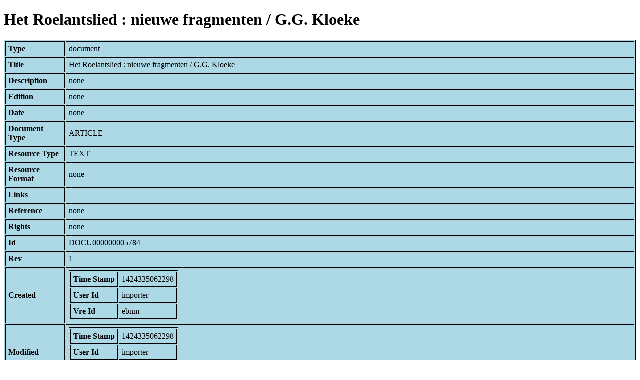

--- FILE ---
content_type: text/html; charset=UTF-8
request_url: https://bnm-i.huygens.knaw.nl/api/domain/documents/DOCU000000005784
body_size: 973
content:
<!DOCTYPE html>
<html>
<head>
<meta charset="UTF-8">
<link rel="stylesheet" type="text/css" href="https://bnm-i.huygens.knaw.nl/api/static/css/static-html.css"/>
<base href="https://bnm-i.huygens.knaw.nl/api/domain/">
<title>Het Roelantslied : nieuwe fragmenten / G.G. Kloeke</title>
</head>
<body>
<h1>Het Roelantslied : nieuwe fragmenten / G.G. Kloeke</h1><table>
<tr><th>Type</th><td>document</td></tr>
<tr><th>Title</th><td>Het Roelantslied : nieuwe fragmenten / G.G. Kloeke</td></tr>
<tr><th>Description</th><td>none</td></tr>
<tr><th>Edition</th><td>none</td></tr>
<tr><th>Date</th><td>none</td></tr>
<tr><th>Document Type</th><td>ARTICLE</td></tr>
<tr><th>Resource Type</th><td>TEXT</td></tr>
<tr><th>Resource Format</th><td>none</td></tr>
<tr><th>Links</th><td></td></tr>
<tr><th>Reference</th><td>none</td></tr>
<tr><th>Rights</th><td>none</td></tr>
<tr><th>Id</th><td>DOCU000000005784</td></tr>
<tr><th>Rev</th><td>1</td></tr>
<tr><th>Created</th><td><table>
<tr><th>Time Stamp</th><td> 1424335062298</td></tr>
<tr><th>User Id</th><td>importer</td></tr>
<tr><th>Vre Id</th><td>ebnm</td></tr>
</table></td></tr>
<tr><th>Modified</th><td><table>
<tr><th>Time Stamp</th><td> 1424335062298</td></tr>
<tr><th>User Id</th><td>importer</td></tr>
<tr><th>Vre Id</th><td>ebnm</td></tr>
</table></td></tr>
<tr><th>Pid</th><td>http://hdl.handle.net/11240/64ee0eda-8f2a-4af5-bceb-6d81b9e048f7</td></tr>
<tr><th>Deleted</th><td>no</td></tr>
<tr><th>Relation Count</th><td> 4</td></tr>
<tr><th>Properties</th><td><table>
</table></td></tr>
<tr><th>Relations</th><td><table>
<tr><th>Documentation  is  part  of</th><td><table>
<tr><th>Type</th><td>document</td></tr>
<tr><th>Id</th><td>DOCU000000000335</td></tr>
<tr><th>Path</th><td><a href="documents/DOCU000000000335">domain/documents/DOCU000000000335</a></td></tr>
<tr><th>Display Name</th><td>Tijdschrift voor Nederlandsche taal- en letterkunde / uitg. vanwege de Maatschappij der Nederlandsche Letterkunde te Leiden</td></tr>
<tr><th>Relation Id</th><td>RELA000000411103</td></tr>
<tr><th>Accepted</th><td>yes</td></tr>
<tr><th>Rev</th><td> 1</td></tr>
</table>
</td></tr>
<tr><th>Documentation  has  titel  genormaliseerd</th><td><table>
<tr><th>Type</th><td>lexicon</td></tr>
<tr><th>Id</th><td>LEXI000000003500</td></tr>
<tr><th>Path</th><td><a href="lexicons/LEXI000000003500">domain/lexicons/LEXI000000003500</a></td></tr>
<tr><th>Display Name</th><td>Roelantslied</td></tr>
<tr><th>Relation Id</th><td>RELA000000021235</td></tr>
<tr><th>Accepted</th><td>yes</td></tr>
<tr><th>Rev</th><td> 1</td></tr>
</table>
</td></tr>
<tr><th>Documentation  about  tekstdrager</th><td><table>
<tr><th>Type</th><td>tekstdrager</td></tr>
<tr><th>Id</th><td>TDRA000000006325</td></tr>
<tr><th>Path</th><td><a href="tekstdragers/TDRA000000006325">domain/tekstdragers/TDRA000000006325</a></td></tr>
<tr><th>Display Name</th><td>ROTTERDAM, GB : 96 B 6 (1)</td></tr>
<tr><th>Relation Id</th><td>RELA000000109153</td></tr>
<tr><th>Accepted</th><td>yes</td></tr>
<tr><th>Rev</th><td> 1</td></tr>
</table>
</td></tr>
<tr><th>Documentation  has  author</th><td><table>
<tr><th>Type</th><td>lexicon</td></tr>
<tr><th>Id</th><td>LEXI000000001042</td></tr>
<tr><th>Path</th><td><a href="lexicons/LEXI000000001042">domain/lexicons/LEXI000000001042</a></td></tr>
<tr><th>Display Name</th><td>Kloeke, G.G.</td></tr>
<tr><th>Relation Id</th><td>RELA000000021234</td></tr>
<tr><th>Accepted</th><td>yes</td></tr>
<tr><th>Rev</th><td> 1</td></tr>
</table>
</td></tr>
</table></td></tr>
<tr><th>Variation Refs</th><td><a href="documents/DOCU000000005784">documents</a><br/><a href="ebnmdocumentatie/DOCU000000005784">ebnmdocumentatie</a><br/></td></tr>
</table>
</body>
</html>
